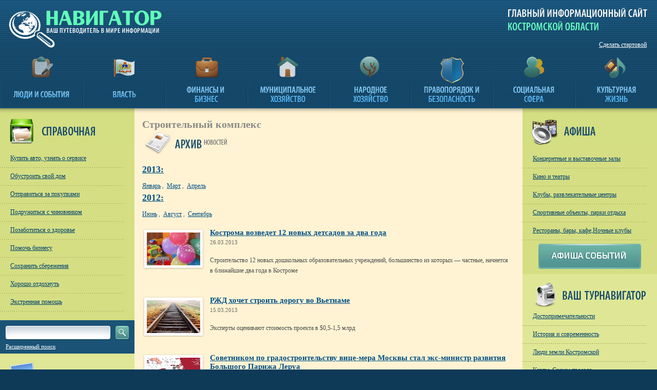

--- FILE ---
content_type: text/html; charset=windows-1251
request_url: https://navigator-kostroma.ru/pconomy/stroitelstvo/2013-3
body_size: 7718
content:
<!DOCTYPE HTML PUBLIC "-//W3C//DTD HTML 4.01//EN" "http://www.w3.org/TR/html4/strict.dtd">
<html xmlns="http://www.w3.org/1999/xhtml" xml:lang="en" lang="en">
<head>
	<title>Навигатор - главный информационный сайт Костромской области</title>
	<meta name="Description" content="Навигатор - главный информационный сайт Костромской области">
	<meta name="Keywords" content="Навигатор - главный информационный сайт Костромской области">
	<meta name="Robots" content="All">
	<meta name="Document-state" content="Dynamic">
	<meta http-equiv="Content-Type" content="text/html; charset=windows-1251">
	<meta name='yandex-verification' content='6b9a4e5a9b5d516c' />
	<meta name='yandex-verification' content='6a113e22286ecf9e' />
	<link rel="icon" href="../../favicon.ico" type="image/x-icon">
	<link rel="shortcut icon" href="../../favicon.ico" type="image/x-icon">
	<link rel="stylesheet" TYPE="text/css" href="../../icms/templates/tmpl1/style.css" media="screen">
	<link rel="stylesheet" TYPE="text/css" href="../../icms/templates/tmpl1/jquery.fancybox.css" media="screen">
	<link rel="stylesheet" type="text/css" media="all" href="../../icms/calendar/calendar-win2k-cold-1.css" title="win2k-cold-1" />
	<script language="javascript" type="text/javascript">
	var globpath="../../icms/templates/tmpl1/";
	var pth="../../";
	var clear="../../clear.gif"; //path to clear.gif
	var u_id="12";
	</script>
	<script type="text/javascript" src="../../icms/calendar/calendar.js"></script>
	<script type="text/javascript" src="../../icms/calendar/calendar-setup.js"></script>
	<script type="text/javascript" src="../../icms/calendar/lang/calendar-ru.js"></script>
		<script language="javascript" src="../../icms/templates/tmpl1/jquery-1.4.min.js" type="text/javascript"></script>
	<script language="JavaScript" src="../../icms/templates/tmpl1/jquery.fancybox.js" type="text/javascript"></script>
	<script type="text/javascript" src="../../icms/templates/tmpl1/timer.js"></script>
	<script language="JavaScript" src="../../icms/templates/tmpl1/scripts.js" type="text/javascript"></script>
	<script type="text/javascript" src="../../icms/templates/tmpl1/swfobject.js"></script>

	<!--[if lte IE 8]>
	<script src="http://ie7-js.googlecode.com/svn/version/2.0(beta3)/IE8.js" type="text/javascript"></script>
	<![endif]-->

<!-- SAPE RTB JS -->
<script
    async="async"
    src="https://cdn-rtb.sape.ru/rtb-b/js/661/2/129661.js"
    type="text/javascript">
</script>
<!-- SAPE RTB END -->
</head>

<body>





<table id="ctab">
<tr>
<td colspan="3" class="mn_bck">
	<div style="position:absolute;z-index:10;width:1px;height:1px;">
<!--RatingMail.ru counter-->
	<script language="javascript" type="text/javascript"><!--
	d=document;var a='';a+=';r='+escape(d.referrer);js=10;//--></script>
	<script language="javascript1.1" type="text/javascript"><!--
	a+=';j='+navigator.javaEnabled();js=11;//--></script>
	<script language="javascript1.2" type="text/javascript"><!--
	s=screen;a+=';s='+s.width+'*'+s.height;
	a+=';d='+(s.colorDepth?s.colorDepth:s.pixelDepth);js=12;//--></script>
	<script language="javascript1.3" type="text/javascript"><!--
	js=13;//--></script><script language="javascript" type="text/javascript"><!--
	d.write('<img src="http://dd.c0.bb.a1.top.mail.ru/counter'+'?id=1773043;js='+js+
	a+';rand='+Math.random()+'" height="1" width="1" alt="top.mail.ru" border="0">');
	if(11<js)d.write('<'+'!-- ')//--></script>
	<noscript><img src="http://dd.c0.bb.a1.top.mail.ru/counter?js=na;id=1773043"
	height="1" width="1" alt="top.mail.ru" border="0"></noscript>
	<script language="javascript" type="text/javascript"><!--
	if(11<js)d.write('--'+'>');//--></script>
	<!--// RatingMail.ru counter-->
	<!--LiveInternet counter--><script type="text/javascript"><!--
	new Image().src = "http://counter.yadro.ru/hit?r"+
	escape(document.referrer)+((typeof(screen)=="undefined")?"":
	";s"+screen.width+"*"+screen.height+"*"+(screen.colorDepth?
	screen.colorDepth:screen.pixelDepth))+";u"+escape(document.URL)+
	";"+Math.random();//--></script><!--/LiveInternet-->
	<!-- begin of Top100 code -->
	<script id="top100Counter" type="text/javascript"
	src="http://counter.rambler.ru/top100.jcn?1972787"></script><noscript><img
	src="http://counter.rambler.ru/top100.cnt?1972787" alt="" width="1"
	height="1" border="0"/></noscript>
	<!-- end of Top100 code -->
<!-- Yandex.Metrika counter -->
<div style="display:none;"><script type="text/javascript">
(function(w, c) {
    (w[c] = w[c] || []).push(function() {
        try {
            w.yaCounter653285 = new Ya.Metrika({id:653285, enableAll: true});
        }
        catch(e) { }
    });
})(window, "yandex_metrika_callbacks");
</script></div>
<script src="//mc.yandex.ru/metrika/watch_visor.js" type="text/javascript" defer="defer"></script>
<noscript><div><img src="//mc.yandex.ru/watch/653285" style="position:absolute; left:-9999px;" alt="" /></div></noscript>
<!-- /Yandex.Metrika counter -->
	</div>
<a href="../../"  style="float:left;"><img src="../../icms/templates/tmpl1/images/mn11.gif" title="Навигатор - Ваш путеводитель в мире информации" alt="Навигатор - Ваш путеводитель в мире информации" style="float:left;"></a>
<div  style="float:right;width:294px;height:106px;background:url(../../icms/templates/tmpl1/images/mn12.gif) no-repeat;">
<a href="#" style="float:right;color:#ffffff;margin-top:80px;margin-right:20px;" onclick="javascript:this.style.behavior='url(#default#homepage)'; this.setHomePage('https://www.navigator-kostroma.ru/'); return false;">Сделать стартовой</a>
</div>

</td>
</tr>
<tr>
<td colspan="3">
	<table class="topjqmenu" width="100%">
	<tr>
						<td class="m_el unact ">
					<a href="../../"><img id="" class="tm" src="../../icms/components/jqmenu/images/m_0.gif" alt="Люди и события" title="Люди и события" style="float:none;border:0;margin:0 auto;display:block;"></a>
					<div style="clear:both;"></div>
					<table class="v_list">
											</table>
				</td>
				<td></td>
								<td class="m_el unact ">
					<a href="../../government/"><img id="2" class="tm" src="../../icms/components/jqmenu/images/m_02.gif" alt="Власть" title="Власть" style="float:none;border:0;margin:0 auto;display:block;"></a>
					<div style="clear:both;"></div>
					<table class="v_list">
						<tr><td class="v_list_el"><a href="../../government/regvlast/">Региональная и муниципальная власть</a></td></tr><tr><td class="v_list_el"><a href="../../government/fedvlast/">Федеральная власть</a></td></tr>					</table>
				</td>
				<td></td>
								<td class="m_el unact ">
					<a href="../../business/"><img id="3" class="tm" src="../../icms/components/jqmenu/images/m_03.gif" alt="Финансы и бизнес" title="Финансы и бизнес" style="float:none;border:0;margin:0 auto;display:block;"></a>
					<div style="clear:both;"></div>
					<table class="v_list">
						<tr><td class="v_list_el"><a href="../../business/entrepreneurship/">Предпринимательство</a></td></tr><tr><td class="v_list_el"><a href="../../finances/">Финансы</a></td></tr>					</table>
				</td>
				<td></td>
								<td class="m_el unact ">
					<a href="../../ceconomy/"><img id="4" class="tm" src="../../icms/components/jqmenu/images/m_04.gif" alt="Муниципальное хозяйство" title="Муниципальное хозяйство" style="float:none;border:0;margin:0 auto;display:block;"></a>
					<div style="clear:both;"></div>
					<table class="v_list">
						<tr><td class="v_list_el"><a href="../../ceconomy/property/">Недвижимость</a></td></tr><tr><td class="v_list_el"><a href="../../ceconomy/improvement/">Благоустройство</a></td></tr><tr><td class="v_list_el"><a href="../../ceconomy/gkh/">ЖКХ</a></td></tr><tr><td class="v_list_el"><a href="../../ceconomy/transport/">Дороги</a></td></tr>					</table>
				</td>
				<td></td>
								<td class="m_el unact ">
					<a href="../../pconomy/"><img id="5" class="tm" src="../../icms/components/jqmenu/images/m_05.gif" alt="Народное хозяйство" title="Народное хозяйство" style="float:none;border:0;margin:0 auto;display:block;"></a>
					<div style="clear:both;"></div>
					<table class="v_list">
						<tr><td class="v_list_el"><a href="../../pconomy/agro/">Агропромы</a></td></tr><tr><td class="v_list_el"><a href="../../pconomy/forest/">Лесопромы</a></td></tr><tr><td class="v_list_el"><a href="../../pconomy/energetics/">Энергетика</a></td></tr><tr><td class="v_list_el"><a href="../../pconomy/potrrinok/">Потребительский рынок</a></td></tr><tr><td class="v_list_el"><a href="../../pconomy/bus/">Транспорт</a></td></tr><tr><td class="v_list_el"><a href="../../pconomy/mashinki/">Ма</a></td></tr><tr><td class="v_list_el"><a href="../../pconomy/it/"></a></td></tr><tr><td class="v_list_el"><a href="../../pconomy/stroitelstvo/">Строительный комплекс</a></td></tr>					</table>
				</td>
				<td></td>
								<td class="m_el unact ">
					<a href="../../law/"><img id="6" class="tm" src="../../icms/components/jqmenu/images/m_06.gif" alt="Правопорядок и безопасность" title="Правопорядок и безопасность" style="float:none;border:0;margin:0 auto;display:block;"></a>
					<div style="clear:both;"></div>
					<table class="v_list">
											</table>
				</td>
				<td></td>
								<td class="m_el unact ">
					<a href="../../social/"><img id="7" class="tm" src="../../icms/components/jqmenu/images/m_07.gif" alt="Социальная сфера" title="Социальная сфера" style="float:none;border:0;margin:0 auto;display:block;"></a>
					<div style="clear:both;"></div>
					<table class="v_list">
						<tr><td class="v_list_el"><a href="../../social/education/">Образование</a></td></tr><tr><td class="v_list_el"><a href="../../social/phealth/">Здравоохранение</a></td></tr><tr><td class="v_list_el"><a href="../../social/grpolicy/">Молодежная политика</a></td></tr><tr><td class="v_list_el"><a href="../../social/socsphere/">Социальная сфера</a></td></tr>					</table>
				</td>
				<td></td>
								<td class="m_el unact ">
					<a href="../../cultural/"><img id="8" class="tm" src="../../icms/components/jqmenu/images/m_08.gif" alt="Культурная жизнь" title="Культурная жизнь" style="float:none;border:0;margin:0 auto;display:block;"></a>
					<div style="clear:both;"></div>
					<table class="v_list">
						<tr><td class="v_list_el"><a href="../../cultural/culture/">Культура</a></td></tr><tr><td class="v_list_el"><a href="../../cultural/sport/">Спорт</a></td></tr><tr><td class="v_list_el"><a href="../../cultural/">Наука</a></td></tr><tr><td class="v_list_el"><a href="../../cultural/tourism/">Туризм</a></td></tr><tr><td class="v_list_el"><a href="../../cultural/religion/">Религия</a></td></tr>					</table>
				</td>
				<td></td>
					</tr>
</table>
</td>
</tr>
<tr>
<td colspan="3">
<table style="width:100%;">
<tr>
<td class="t_01">
</td>
<td class="t_02">
</td>
<td class="t_03">
</td>
</tr>
<tr>
<td bgcolor="#dfe796">
<div style="width:262px;">
<table width="100%" bgcolor="#d5de83">
	<tr>
		<td><img src="../../icms/components/spr_menu/images/sprav_h.gif" alt="Телефонный справочник Костромы" title="Телефонный справочник Костромы"></td>
	</tr>
	<tr>
		<td height="10"></td>
	</tr>
	<tr>
		<td class="topmel">
			<a href="../../org/7">
			Купить авто, узнать о сервисе			</a>
		</td>
	</tr>
	<tr>
		<td class="topel_wr">
			<img src="../../icms/components/spr_menu/images/dot1.gif" alt="Телефонный справочник Костромы" title="Телефонный справочник Костромы">
		</td>
	</tr>
		<tr>
		<td class="topmel">
			<a href="../../org/6">
			Обустроить свой дом			</a>
		</td>
	</tr>
	<tr>
		<td class="topel_wr">
			<img src="../../icms/components/spr_menu/images/dot1.gif" alt="Телефонный справочник Костромы" title="Телефонный справочник Костромы">
		</td>
	</tr>
		<tr>
		<td class="topmel">
			<a href="../../org/9">
			Отправиться за покупками			</a>
		</td>
	</tr>
	<tr>
		<td class="topel_wr">
			<img src="../../icms/components/spr_menu/images/dot1.gif" alt="Телефонный справочник Костромы" title="Телефонный справочник Костромы">
		</td>
	</tr>
		<tr>
		<td class="topmel">
			<a href="../../org/14">
			Подружиться с чиновником			</a>
		</td>
	</tr>
	<tr>
		<td class="topel_wr">
			<img src="../../icms/components/spr_menu/images/dot1.gif" alt="Телефонный справочник Костромы" title="Телефонный справочник Костромы">
		</td>
	</tr>
		<tr>
		<td class="topmel">
			<a href="../../org/10">
			Позаботиться о здоровье			</a>
		</td>
	</tr>
	<tr>
		<td class="topel_wr">
			<img src="../../icms/components/spr_menu/images/dot1.gif" alt="Телефонный справочник Костромы" title="Телефонный справочник Костромы">
		</td>
	</tr>
		<tr>
		<td class="topmel">
			<a href="../../org/12">
			Помочь бизнесу			</a>
		</td>
	</tr>
	<tr>
		<td class="topel_wr">
			<img src="../../icms/components/spr_menu/images/dot1.gif" alt="Телефонный справочник Костромы" title="Телефонный справочник Костромы">
		</td>
	</tr>
		<tr>
		<td class="topmel">
			<a href="../../org/13">
			Сохранить сбережения			</a>
		</td>
	</tr>
	<tr>
		<td class="topel_wr">
			<img src="../../icms/components/spr_menu/images/dot1.gif" alt="Телефонный справочник Костромы" title="Телефонный справочник Костромы">
		</td>
	</tr>
		<tr>
		<td class="topmel">
			<a href="../../org/11">
			Хорошо отдохнуть			</a>
		</td>
	</tr>
	<tr>
		<td class="topel_wr">
			<img src="../../icms/components/spr_menu/images/dot1.gif" alt="Телефонный справочник Костромы" title="Телефонный справочник Костромы">
		</td>
	</tr>
		<tr>
		<td class="topmel">
			<a href="../../org/5">
			Экстренная помощь			</a>
		</td>
	</tr>
	<tr>
		<td class="topel_wr">
			<img src="../../icms/components/spr_menu/images/dot1.gif" alt="Телефонный справочник Костромы" title="Телефонный справочник Костромы">
		</td>
	</tr>
		<tr>
		<td height="3"></td>
	</tr>
</table>

<table width="100%" bgcolor="#d4de82">
<tr>
<td height="10"></td>
</tr>


</table>


<div id="small_search">
<div class="inp_s">
<form name="mainform31" action="../../search/" method="GET">
<input type="text" name="words" onclick="javascript:this.value=''" style="width:185px;border:0;">
<input type="hidden" name="search" value="1">
</form>
</div>
<div id="start_search" onclick="document.forms['mainform31'].submit();"></div>
<a href="../../search/">Расширенный поиск</a>
</div>

<table width="100%" bgcolor="#dfe796">
<tr>
<td height="15"></td>
</tr>
<tr>
<td><a href="../../gallery/"><img src="../../icms/components/minigall/images/gal_h.gif" alt="Фото Костромы" title="Фото Костромы"></a></td>
</tr>

<tr>
<td>
<div class="ram1">
<div class="ram11" style="background:url(../../files/images/g454_xs.jpg) center 0px no-repeat">
<a href="../../files/images/g454_b.jpg" class="zoom" style="margin:0;padding:0;">
<img src="../../icms/components/minigall/images/ram_11.gif" alt="Лыжня России -2015 в Костроме" title="Лыжня России -2015 в Костроме">
</a>
</div>

<div class="ram12">
<a href="../../gallery/0-27-0" style="text-align:center;display:block;padding-right:12px;">Лыжня России -2015 в Костроме</a>
</div>
</div>


<div class="ram1">
<div class="ram11" style="background:url(../../files/images/g344_xs.jpg) center 0px no-repeat">
<a href="../../files/images/g344_b.jpg" class="zoom" style="margin:0;padding:0;">
<img src="../../icms/components/minigall/images/ram_11.gif" alt="День города 2013" title="День города 2013">
</a>
</div>

<div class="ram12">
<a href="../../gallery/0-16-0" style="text-align:center;display:block;padding-right:12px;">День города 2013</a>
</div>
</div>


	<div style="width:150px;height:10px;float:left;"></div>
	<div class="ram1">
<div class="ram11" style="background:url(../../files/images/g417_xs.jpg) center 0px no-repeat">
<a href="../../files/images/g417_b.jpg" class="zoom" style="margin:0;padding:0;">
<img src="../../icms/components/minigall/images/ram_11.gif" alt="Зимняя  сказка Кострома 2015" title="Зимняя  сказка Кострома 2015">
</a>
</div>

<div class="ram12">
<a href="../../gallery/0-22-0" style="text-align:center;display:block;padding-right:12px;">Зимняя  сказка Кострома 2015</a>
</div>
</div>


<div class="ram1">
<div class="ram11" style="background:url(../../files/images/g439_xs.jpg) center 0px no-repeat">
<a href="../../files/images/g439_b.jpg" class="zoom" style="margin:0;padding:0;">
<img src="../../icms/components/minigall/images/ram_11.gif" alt="Кострома 80/90е  года" title="Кострома 80/90е  года">
</a>
</div>

<div class="ram12">
<a href="../../gallery/0-24-0" style="text-align:center;display:block;padding-right:12px;">Кострома 80/90е  года</a>
</div>
</div>


	<div style="width:150px;height:10px;float:left;"></div>
	<div class="ram1">
<div class="ram11" style="background:url(../../files/images/g618_xs.jpg) center 0px no-repeat">
<a href="../../files/images/g618_b.jpg" class="zoom" style="margin:0;padding:0;">
<img src="../../icms/components/minigall/images/ram_11.gif" alt="Памятники Костромы" title="Памятники Костромы">
</a>
</div>

<div class="ram12">
<a href="../../gallery/0-45-0" style="text-align:center;display:block;padding-right:12px;">Памятники Костромы</a>
</div>
</div>


<div class="ram1">
<div class="ram11" style="background:url(../../files/images/g484_xs.jpg) center 0px no-repeat">
<a href="../../files/images/g484_b.jpg" class="zoom" style="margin:0;padding:0;">
<img src="../../icms/components/minigall/images/ram_11.gif" alt="Старт экспедиции на собачьих упряжках «Тропой Ивана Сусанина»" title="Старт экспедиции на собачьих упряжках «Тропой Ивана Сусанина»">
</a>
</div>

<div class="ram12">
<a href="../../gallery/0-30-0" style="text-align:center;display:block;padding-right:12px;">Старт экспедиции на собачьих упряжках «Тропой Ивана Сусанина»</a>
</div>
</div>


	<div style="width:150px;height:10px;float:left;"></div>
	</td>
</tr>

<!--tr>
<td height="20"></td>
</tr>
<tr>
<td><a href="../../gallery/" style="padding-left:10px;display:block;"><img src="../../icms/components/minigall/images/allph_but.gif" alt="Все фото" title="Все фото"></a></td>
</tr-->
<tr>
<td height="3"></td>
</tr>
</table>





<table width="100%" bgcolor="#d4de82">
<tr>
<td height="10"></td>
</tr>

<tr>
<td style="text-align:center;">
	<script type="text/javascript">
	swfobject.embedSWF("../../files/images/ban27_b.swf", "myContent27", "190", "280", "9.0.0", null, null, {menu:"false", wmode:"opaque"});
	</script>
	<div id="myContent27">
	Флеш-плеер не установлен
	</div>
</td>
</tr>
<tr>
<td height="3"></td>
</tr>

</table>




<p class="slon">
<script type="text/javascript">
<!--
var _acic={dataProvider:10};(function(){var e=document.createElement("script");e.type="text/javascript";e.async=true;e.src="https://www.acint.net/aci.js";var t=document.getElementsByTagName("script")[0];t.parentNode.insertBefore(e,t)})()
//-->
</script> 
</p>
<p class="slon">

</p>


</div>
</td>
<td style="width:90%;background:#fff3d3;">
<div style="padding:0 15px;">

	<table class="adv_tit">
	<tr>
	<td><h1>Строительный комплекс</h1></td>
	<td width="30" style="text-align:center;"></td>
	<td></td>
	</tr>
		<tr colspan="3" height="1"></tr>
	</table>
	
<div style="width:100%;"></div>
<table width="100%">
<tr>
<td colspan="5">
<table class="adv_tit">
	<tr>
	<td><img src="../../icms/components/news/images/hd_arch.gif" alt="Архив новостей" title="Архив новостей"></td>
	<td width="30" style="text-align:center;"></td>
	<td>
	
	</td>
	</tr>
	<tr colspan="3" height="10"></tr>
	</table>
</td>
</tr>
<tr>
<td colspan="5">

<p class="arch_y"><a href="2013-0" class="arch_d">2013:</a></p>

<a href="2013-1" class="arch_d">Январь</a>  

, &nbsp;<a href="2013-3" class="arch_d">Март</a>  

, &nbsp;<a href="2013-4" class="arch_d">Апрель</a>  


<p class="arch_y"><a href="2012-0" class="arch_d">2012:</a></p>

<a href="2012-6" class="arch_d">Июнь</a>  

, &nbsp;<a href="2012-8" class="arch_d">Август</a>  

, &nbsp;<a href="2012-9" class="arch_d">Сентябрь</a>  

</td>
</tr>	
	
</table>

<table width="100%">
<tr>
<td colspan="5" height="20"></td>
</tr>
			
<tr>
<td width="0"></td>

<td height="15" class="news_el" colspan="3">
<div  style="background:url(../../files/images/gn7769_s.jpg)  center center no-repeat #ffffff;width:122px;height:80px;float:left;margin-right:10px;">
<a href="../../files/images/gn7769_b.jpg" class="zoom"><img src="../../icms/components/news/images/ram2.gif" style="float:left;"></a>
</div>
<a href="2013-3-7769" class="hd_newsel"><h2>Кострома возведет 12 новых детсадов за два года</h2></a>
<p class="dat1">26.03.2013</p>
<p class="short" style="color:#4e4e4e;">Строительство 12 новых дошкольных образовательных учреждений, большинство из которых — частные, начнется в ближайшие два года в Костроме </p>

</td>
<td width="10">
</td>

</tr>
<tr>
<td colspan="5" height="10"></td>
</tr>


<tr>
<td colspan="5" height="20"></td>
</tr>			
			
<tr>
<td width="0"></td>

<td height="15" class="news_el" colspan="3">
<div  style="background:url(../../files/images/gn7740_s.jpg)  center center no-repeat #ffffff;width:122px;height:80px;float:left;margin-right:10px;">
<a href="../../files/images/gn7740_b.jpg" class="zoom"><img src="../../icms/components/news/images/ram2.gif" style="float:left;"></a>
</div>
<a href="2013-3-7740" class="hd_newsel"><h2>РЖД хочет строить дорогу во Вьетнаме</h2></a>
<p class="dat1">15.03.2013</p>
<p class="short" style="color:#4e4e4e;">Эксперты оценивают стоимость проекта в $0,5-1,5 млрд </p>

</td>
<td width="10">
</td>

</tr>
<tr>
<td colspan="5" height="10"></td>
</tr>


<tr>
<td colspan="5" height="20"></td>
</tr>			
			
<tr>
<td width="0"></td>

<td height="15" class="news_el" colspan="3">
<div  style="background:url(../../files/images/gn7728_s.jpg)  center center no-repeat #ffffff;width:122px;height:80px;float:left;margin-right:10px;">
<a href="../../files/images/gn7728_b.jpg" class="zoom"><img src="../../icms/components/news/images/ram2.gif" style="float:left;"></a>
</div>
<a href="2013-3-7728" class="hd_newsel"><h2>Советником по градостроительству вице-мера Москвы стал экс-министр развития Большого Парижа Леруа</h2></a>
<p class="dat1">13.03.2013</p>
<p class="short" style="color:#4e4e4e;">Бывший министр по вопросам развития Большого Парижа Морис Леруа стал советником по градостроительному развитию вице-мэра и главы стройкомплекса Москвы Марата Хуснуллина </p>

</td>
<td width="10">
</td>

</tr>
<tr>
<td colspan="5" height="10"></td>
</tr>


<tr>
<td colspan="5" height="20"></td>
</tr>			
</table>



















<table width="100%">
<tr>
<td height="10"></td>
</tr>

<tr>
<td style="text-align:center;">
<a href="../..//banner.php?link=http://www.avto-rim.ru/" target="_blank"><img src="../../files/images/ban18_b.jpg" alt="Авторим" title="Авторим"></a>
</td>
</tr>
<tr>
<td height="3"></td>
</tr>

</table>



</div>
<div style="background:#164d73;width:100%;margin-top:16px;">
<table>
<tr>
<td><img src="../../icms/components/subscribe//images/s_01.gif" alt="подписка на рассылку" title="подписка на рассылку"></td>
<td style="width:156px;background:url('../../icms/components/subscribe//images/s_02.gif') no-repeat;vertical-align:middle;"><input type="text" id="eml" style="height:17px;line-height:17px;font-size:12px;padding-left:3px;width:150px;border:0;"></td>


<td><img src="../../icms/components/subscribe//images/s_03.gif" alt="подписка на рассылку" title="подписка на рассылку" onclick="document.location.href=pth+'anketa/?email='+document.getElementById('eml').value" style="cursor:hand;"></td>
</tr>
</table>
</div>


<table width="100%">
<tr>
<td height="10"></td>
</tr>


</table>




<div id="div_of" style="padding:20px 15px;background:#ffefc4;">
<table class="of" bgcolor="ffefc4" width="100%">
<tr>
<td colspan="2" height="10"><img src="../../icms/components/orderform/images/hd1.gif" alt="Обратная связь" title="Обратная связь" style="float:left;"></td>
<tr>
<td class="ttl_of"><span>Имя:</span>&nbsp;&nbsp;</td><td class="inp_of"><input id="fio" name="fio" type="text" value="" class="inp" style="width:500px;font-family:tahoma;font-size:12px;"></td>
<tr>
<td class="ttl_of"><span>E-mail:</span>&nbsp;&nbsp;</td><td class="inp_of"><input id="email" name="email" type="text" value="" class="inp" style="width:500px;font-family:tahoma;font-size:12px;"></td>
<tr>
<td class="ttl_of"><span>Текст:</span>&nbsp;&nbsp;</td><td  class="inp_of"><textarea id="quest" name="quest" wrap="on" class="inp" style="width:500px; height:70px;font-family:tahoma;font-size:12px;"></textarea></td>
<tr>
<td class="ttl_of"><span>Код:</span>&nbsp;&nbsp;</td><td  class="inp_of"><div style="text-align:center;float:left;"><img src="../../icms/captcha/captcha.php" alt="Картинка" title="Картинка" id="captcha"><br><a href="javascript: image_reload();" class="common" style="font-size:10px;"><u>обновить</u></a></div><div style="float:left;padding-left:10px;padding-top:22px;"></div><input id="code" type="text" value="" class="inp" style="font-family:tahoma;font-size:12px;"><span style="color:#5a5a5a;font-size:11px;">&nbsp;&nbsp;&nbsp;введите код с картинки</span>



<script type="text/javascript">
function image_reload()
{
document.images['captcha'].src='../../icms/captcha/captcha.php?rnd='+Math.round(Math.random(0)*1000);
}

</script>


</td>

<tr>
<td></td><td class="inp_of"><img src="../../icms/components/orderform/images/send.gif" id="send_of" alt="Отправить" title="Отправить"></td>
</table>
</div>


<b style="padding:0 0 10px 0;font-size:12px;display:block"><a href="http://docurolog.ru/">Мужское бесплодие</a> </b>Лечение простатита (бактериальный, конгестивный и других форм заболевания), включая комплексное медикаментозное лечение, урологические физиотерапевтические процедуры, массаж предстательной железы.  Обследование мужского здоровья перед зачатием, подготовка мужской репродуктивной системы к вспомогательным технологиям оплодотворения (ЭКО, искусственная инсеминация).<br>
</td>
<td bgcolor="#efeac5">
<table width="100%" bgcolor="#d5de83">
<tr>
<td><img src="../../icms/components/af_menu/images/sprav_h.gif" alt="Афиша" title="Афиша"></td>
</tr>
<tr>
<td height="10"></td>
</tr>
<tr>
<td class="topmel"><a href="../../afisha/5">Концернтные и выставочные залы</a>
</td>
</tr>
<tr>
<td class="topel_wr"><img src="../../icms/components/af_menu/images/dot1.gif" alt="Афиша" title="Афиша"></td>
</tr>

<tr>
<td class="topmel"><a href="../../afisha/6">Кино и театры</a>
</td>
</tr>
<tr>
<td class="topel_wr"><img src="../../icms/components/af_menu/images/dot1.gif" alt="Афиша" title="Афиша"></td>
</tr>

<tr>
<td class="topmel"><a href="../../afisha/10">Клубы, развлекательные центры</a>
</td>
</tr>
<tr>
<td class="topel_wr"><img src="../../icms/components/af_menu/images/dot1.gif" alt="Афиша" title="Афиша"></td>
</tr>

<tr>
<td class="topmel"><a href="../../afisha/12">Спортивные объекты, парки отдыха</a>
</td>
</tr>
<tr>
<td class="topel_wr"><img src="../../icms/components/af_menu/images/dot1.gif" alt="Афиша" title="Афиша"></td>
</tr>

<tr>
<td class="topmel"><a href="../../afisha/13">Рестораны, бары, кафе,Ночные клубы</a>
</td>
</tr>
<tr>
<td class="topel_wr"><img src="../../icms/components/af_menu/images/dot1.gif" alt="Афиша" title="Афиша"></td>
</tr>

<tr>
<td height="3"></td>
</tr>
</table>







<div style="width:100%;background:#d5de83;">
<div style="width:200px;height:49px;margin:0 auto;"><div id="afisha_flash">
	<img src="../../icms/templates/tmpl1/images/afisha_ani.gif">
	</div></div>
	<script type="text/javascript">
		swfobject.embedSWF("../../icms/templates/tmpl1/images/afisha.swf", "afisha_flash", "200", "49", "9.0.0", null, null, {menu:"false", wmode:"opaque"});
	</script>


<table width="100%">
<tr>
<td height="10"></td>
</tr>


</table>





</div>

<div style="width:100%;" bgcolor="#d4de82">
<table width="100%" bgcolor="#dfe796">
<tr>
<td height="15"></td>
</tr>
<tr>
<td><a href="../../sights/"><img src="../../icms/components/minisights1/images/gal_h.gif" alt="Достопримечательности Костромы и области" title="Достопримечательности Костромы и области"></a></td>
</tr>

<tr>
<td class="topmel"><a href="../../sights/">Достопримечательности</a>
</td>
</tr>
<tr>
<td class="topel_wr"><img src="../../icms/components/minisights1/images/dot1.gif" alt="Достопримечательности" title="Достопримечательности"></td>
</tr>

<tr>
<td class="topmel"><a href="../../sights/">История и современность</a>
</td>
</tr>
<tr>
<td class="topel_wr"><img src="../../icms/components/minisights1/images/dot1.gif" alt="Достопримечательности" title="Достопримечательности"></td>
</tr>

<tr>
<td class="topmel"><a href="../../people/">Люди земли Костромской</a>
</td>
</tr>
<tr>
<td class="topel_wr"><img src="../../icms/components/minisights1/images/dot1.gif" alt="Достопримечательности" title="Достопримечательности"></td>
</tr>

<tr>
<td class="topmel"><a href="../../maps/">Карты, Схемы проезда</a>
</td>
</tr>
<tr>
<td class="topel_wr"><img src="../../icms/components/minisights1/images/dot1.gif" alt="Достопримечательности" title="Достопримечательности"></td>
</tr>

<tr>
<td class="topmel"><a href="../../transport/">Транспорт</a>
</td>
</tr>
<tr>
<td class="topel_wr"><img src="../../icms/components/minisights1/images/dot1.gif" alt="Достопримечательности" title="Достопримечательности"></td>
</tr>

<tr>
<td class="topmel"><a href="../../cityinfo/">Города и веси </a>
</td>
</tr>
<tr>
<td class="topel_wr"><img src="../../icms/components/minisights1/images/dot1.gif" alt="Достопримечательности" title="Достопримечательности"></td>
</tr>


<tr>
<td height="3"></td>
</tr>

</table>



</div>
<div style="width:100%;" bgcolor="#d4de82">

<table width="100%" bgcolor="#d4de82">
<tr>
<td height="10"></td>
</tr>
<tr>
<td style="text-align:center;">
	<script type="text/javascript">
	swfobject.embedSWF("../../files/images/ban25_b.swf", "myContent_25", "230", "140", "9.0.0", null, null, {menu:"false", wmode:"opaque"});
	</script>
	<div id="myContent_25">
	
	</div>
</td>
</tr>
<tr>
<td height="10"></td>
</tr>
<!--tr>
<td style="padding:10px 20px;"><a href="../../advertising/">Узнать условия размещения рекламы на сайте</a></td>
</tr-->
<tr>
<td style="padding-left:10px;"><a href="../../advertising/"><img src="../../icms/components/banners/images/sprav_h.gif" alt="Реклама на сайте" title="Реклама на сайте"></a></td>
</tr>
</table>


</div>
<div id="hrflist">
Навигатор - главный информационный <strong>сайт Костромы и Костромской области</strong>. На сайте представлены новости Костромы, структурированные по различным тематикам: <a href="../../business/">бизнес</a>, <a href="../../government/">власть</a>, <a href="../../social/">социальная сфера</a>, <a href="../../law/">правопорядок</a>, <a href="../../finances/">финансы</a>, <a href="../../cultural/">культура</a>. Кроме этого на сайте размещен <a href="../../org/">телефонный справочник Костромы</a> (справочная) с полезными телефонами, <a href="../../gallery/">фото Костромы</a>, описание <a href="../../sights/">достопримечательностей Костромы.</a> Расписание важных событий города вы всегда сможете посмотреть в <a href="../../afisha_new/">афише Костромы</a>.
</div>
<p class="slon">
 
</p>
<p class="slon">
ERROR
</p>

</td>
</tr>
<tr>
<td class="b_01">
</td>
<td class="b_02">
</td>
<td class="b_03">
</td>
</tr>
<tr class="bot">
<td bgcolor="#e9eeb6">
</td>
<td bgcolor="#fff9e8">
2009-2026 © Навигатор Кострома - новости Костромы, <a href="../../gallery/">фото Костромы</a> по темам:<br><a href="../../business/">Новости бизнеса</a> | <a href="../../cultural/">Новости культуры</a> | <a href="../../government/">Новости власти</a> | <a href="../../ceconomy/">Городское</a> и <a href="../../pconomy/">народное</a> хозяйство | <a href="../../law/">Правопорядок Костромы</a><br>Все права защищены.
</td>
<td bgcolor="#f7f4e0">

<noindex><a href="https://www.aisol.ru/dev/">Разработка сайта</a>: АйТи Решения
</noindex>

</td>
</tr>
<tr class="bot1">
<td bgcolor="#e9eeb6" height="70">
</td>
<td bgcolor="#fff9e8">
<a href="../../contacts/">Контактная информация</a> &nbsp;&nbsp;<a href="../../advertising/">Реклама на сайте</a>&nbsp;&nbsp;<a href="../../sights/">Достопримечательности Костромы</a>&nbsp;&nbsp;<a href="../../afisha_new/">Афиша Костромы</a>&nbsp;&nbsp;<a href="../../gallery/">Фото Костромы</a>&nbsp;&nbsp;<a href="../../articles/">Статьи</a><br>
<p class="slon">
 
</p>
<noindex>
<div id="counters">
<div>
<noindex>

<!--Rating@Mail.ru logo
<a target="_top" href="http://top.mail.ru/jump?from=1773043">
<img src="http://dd.c0.bb.a1.top.mail.ru/counter?id=1773043;t=57;l=1" 
border="0" height="31" width="88" alt="Рейтинг@Mail.ru"></a>
<!--// Rating@Mail.ru logo
</div>
<div>
<!--LiveInternet logo <a href="http://www.liveinternet.ru/click"
target="_blank"><img src="http://counter.yadro.ru/logo?15.10"
title="LiveInternet: показано число просмотров за 24 часа, посетителей 
за 24 часа и за сегодня"
alt="" border="0" width="88" height="31"/></a><!--/LiveInternet-->
</div>
<div>
<!-- begin of Top100 logo 
<a href="http://top100.rambler.ru/home?id=1972787" target="_blank"><img 
src="http://top100-images.rambler.ru/top100/banner-88x31-rambler-blue.gif" 
alt="Rambler's Top100" width="88" height="31" border="0" /></a>
<!-- end of Top100 logo -->
</noindex>
</div>
</div>
</noindex>
</td>
<td bgcolor="#f7f4e0">
</td>
</tr>
</table>
</td>
</tr>
</table>
</body>
</html>
<input type="hidden" value="Страница сгенерирована за 0.27841591835022 секунд">

--- FILE ---
content_type: application/javascript
request_url: https://navigator-kostroma.ru/icms/templates/tmpl1/scripts.js
body_size: 1529
content:
$(document).ready(function(){


$('.up_d').click(function() {
	val=1;
	id_el=$(this).attr('id').substr(3);
	op=$(this).next();
	
	 if(!isNaN(val))
        {
			jsq=globpath+"addigo.php?id_el="+id_el+"&val="+val;
            $.getJSON(jsq,
                function(json){
                    if(json.res=="1")
                    {
					op.text(parseInt(op.text())+1);
					}
					else alert("Вы уже голосовали сегодня");
                }
            );
        }
});

$('.dn_d').click(function() {
	val=1;
	id_el=$(this).attr('id').substr(3);
	op=$(this).prev();
	
	 if(!isNaN(val))
        {
			jsq=globpath+"addigo.php?id_el="+id_el+"&val="+val;
            $.getJSON(jsq,
                function(json){
                    if(json.res=="1")
                    {
					op.text(parseInt(op.text())-1);
				    }
					else alert("Вы уже голосовали сегодня");
                }
            );
        }
	
});


$.ajaxSetup ({ 
cache: false 
});	

$(document).everyTime(1000, function(i) {
	 var Digital=new Date();
	 var day=String(Digital.getDate());
	 var month=Digital.getMonth();
	 var year=Digital.getFullYear() ;
     var hours=Digital.getHours();
     var minutes=String(Digital.getMinutes());
     var seconds=String(Digital.getSeconds());
	 var mn = ["января", "февраля", "марта", "апреля","мая","июня","июля","августа","сентября","октября","ноября","декабря"];
     if (hours==0) hours=12;
	 if(day.length<2) day="0"+day;
	 if(month.length<2) month="0"+month;
	 if(minutes.length<2) minutes="0"+minutes;
	 if(seconds.length<2) seconds="0"+seconds;
	 //$("#elv").html("<>");
	 $("#elv").html(day+" "+mn[month]+" "+year+" &nbsp;"+hours+":"+minutes+":"+seconds);
});

$(".zoom").fancybox({
		'overlayShow':		false
	});

$(".m_el").hover(function() {
		$(this).addClass("act");
		$(this).removeClass("unact");
		
	}, function() {
	
		$(this).addClass("unact");
		$(this).removeClass("act");
		
	});
	
$(".tm").hover(
  function () {
   a=globpath+"images/topmenu/am_0"+$(this).attr('id');
   $(this).attr({
	src: a+".gif"
	});
  },
  function () {
  a=globpath+"images/topmenu/m_0"+$(this).attr('id');
    $(this).attr({
	src: a+".gif"
	});
  }
);	
	

var sm=1;
$(".v_list_el").click(function() {
document.location.href=$("a:first",this).attr("href");
sm=0;
});		
	
$(".m_el").click(function() {
if(sm==1) document.location.href=$("a:first",this).attr("href");
});	


$(".v_list_el").hover(function() {
		$(this).addClass("act");
		$(this).removeClass("unact");
	}, function() {
	
		$(this).addClass("unact");
		$(this).removeClass("act");
		
	});
	
$("#send_of").click(function() {
if(($("#fio").val()=="")||($("#quest").val()=="")||($("#code").val()==""))
{
alert("Заполните, пожалуйста, все поля формы!");
}
else
{
jsn=globpath+"add_ord.php?fio="+$("#fio").val()+"&quest="+$("#quest").val()+"&code="+$("#code").val()+"&email="+$("#email").val();
$.getJSON(jsn,function(json1){
				if(json1.elem==1) {alert("Ваше сообщение отправлено");$("#div_of").css("display","none");} else {alert("Код введен неверно");image_reload();}
				});
}

});		

$("#reg_user").click(function() {

if(($("#login_reg").val()=="")||($("#fio_reg").val()=="")||($("#email_reg").val()=="")||($("#pass_reg").val()=="")){
alert("Заполните обязательные поля");
}
else
if(($("#pass_reg").val()!=$("#pass1_reg").val())){
alert("Пароли не совпадают");
}
else
{
$.getJSON(globpath+"add_usr.php?code="+$("#captcha_reg").val()+"&email="+$("#email_reg").val()+"&login="+$("#login_reg").val(),
				function(json1){
				if(json1.elem.sql==1)  {
										document.forms['mainform1'].submit();
										}else if(json1.elem.sql==2)  {
										alert("Данный E-mail уже зарегистрирован другим пользователем");image_reload_reg();
										}
										else if(json1.elem.sql==3)  {
										alert("Данный логин уже зарегистрирован другим пользователем");image_reload_reg();
										}
										else {alert("Код введен неверно");image_reload_reg();
												}
				});
}

});	


$("#recover_pass").click(function() {

if(($("#loginemail").val()==""))
{
alert("Введите, пожалуйста ваш логин либо e-mail, указанные при регистрации");
}
else
{
$.getJSON(globpath+"rec_pass.php?le="+$("#loginemail").val(),
				function(json1){
				if(json1.elem.sql==1) {alert("Пароль отправлен на ваш e-mail");} else {alert("Пользователь с данным логином или email не найден");}
				});
}

});		

});
							
							